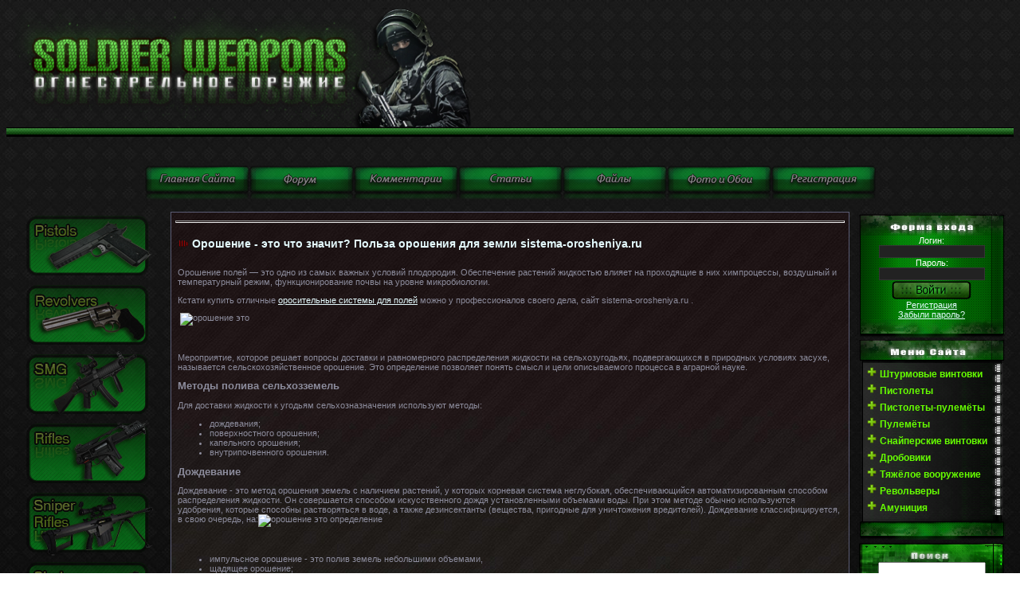

--- FILE ---
content_type: application/javascript
request_url: https://soldierweapons.ru/menu/jsM1enu.js
body_size: 2069
content:
//Меню
ulm_ie=window.showHelp;ulm_opera=window.opera; ulm_strict=((ulm_ie || ulm_opera)&&(document.compatMode=="CSS1Compat"));ulm_mac=navigator.userAgent.indexOf("Mac")+1;  is_animating=false;cc3=new Object();cc4=new Object(); 
cc0=document.getElementsByTagName("UL");for(mi=0;mi<cc0.length; mi++){if(cc1=cc0[mi].id){if(cc1.indexOf("tmenu")>-1){cc1=cc1.substring(5); cc2=new window["tmenudata"+cc1];cc3["img"+cc1]=new Image();cc3["img"+cc1].src=cc2.plus_image;cc4["img"+cc1]=new Image(); cc4["img"+cc1].src=cc2.minus_image;if(!(ulm_mac && ulm_ie)){t_cc9=cc0[mi].getElementsByTagName("UL");for(mj=0;mj<t_cc9.length; mj++){cc23=document.createElement("DIV");cc23.className="uldivs"; cc23.appendChild(t_cc9[mj].cloneNode(1));t_cc9[mj].parentNode.replaceChild(cc23,t_cc9[mj]); }}cc5(cc0[mi].childNodes,cc1+"_",cc2,cc1); cc6(cc1,cc2);cc0[mi].style.display="block"; }}};function cc5(cc9,cc10,cc2,cc11){eval("cc8=new Array("+cc2.pm_width_height+")");this.cc7=0;for(this.li=0;this.li<cc9.length; this.li++){if(cc9[this.li].tagName=="LI"){this.level=cc10.split("_").length-1; cc9[this.li].style.cursor="default";this.cc12=false;this.cc13=cc9[this.li].childNodes; for(this.ti=0;this.ti<this.cc13.length;this.ti++){lookfor="DIV"; if(ulm_mac && ulm_ie)lookfor="UL";if(this.cc13[this.ti].tagName==lookfor){this.tfs=this.cc13[this.ti].firstChild;  if(ulm_mac && ulm_ie)this.tfs=this.cc13[this.ti];this.usource=cc3["img"+cc11].src; if((gev=cc9[this.li].getAttribute("expanded"))&&(parseInt(gev))){this.usource=cc4["img"+cc11].src;  }else this.tfs.style.display="none";if(cc2.folder_image){create_images(cc2,cc11,cc2.icon_width_height,cc2.folder_image,cc9[this.li]);  this.ti=this.ti+2;}this.cc14=document.createElement("IMG");this.cc14.setAttribute("width",cc8[0]);  this.cc14.setAttribute("height",cc8[1]);this.cc14.className="plusminus"; this.cc14.src=this.usource;this.cc14.onclick=cc16;this.cc14.onselectstart=function(){return false};  this.cc14.setAttribute("cc2_id",cc11);this.cc15=document.createElement("div"); this.cc15.style.display="inline";this.cc15.style.paddingLeft=cc2.imgage_gap+"px"; cc9[this.li].insertBefore(this.cc15,cc9[this.li].firstChild); cc9[this.li].insertBefore(this.cc14,cc9[this.li].firstChild); this.ti+=2;new cc5(this.tfs.childNodes,cc10+this.cc7+"_",cc2,cc11);this.cc12=1; }else if(this.cc13[this.ti].tagName=="SPAN"){this.cc13[this.ti].onselectstart=function(){return false}; this.cc13[this.ti].onclick=cc16;this.cc13[this.ti].setAttribute("cc2_id",cc11); this.cname="cc24";if(this.level>1)this.cname="cc25";if(this.level> 1)this.cc13[this.ti].onmouseover=function(){this.className="cc25"; };else this.cc13[this.ti].onmouseover=function(){this.className="cc24"; };this.cc13[this.ti].onmouseout=function(){this.className="";}; }}if(!this.cc12){if(cc2.document_image){create_images(cc2,cc11,cc2.icon_width2_height2,cc2.document_image,cc9[this.li]);  }this.cc15=document.createElement("div");this.cc15.style.display="inline"; if(ulm_ie)this.cc15.style.width=cc2.imgage_gap+cc8[0]+"px";else this.cc15.style.paddingLeft=cc2.imgage_gap+cc8[0]+"px"; cc9[this.li].insertBefore(this.cc15,cc9[this.li].firstChild);}this.cc7++; }}};function create_images(cc2,cc11,iwh,iname,liobj){eval("tary=new Array("+iwh+")");this.cc15=document.createElement("div");this.cc15.style.display="inline"; this.cc15.style.paddingLeft=cc2.imgage_gap+"px"; liobj.insertBefore(this.cc15,liobj.firstChild); this.fi=document.createElement("IMG");this.fi.setAttribute("width",tary[0]); this.fi.setAttribute("height",tary[1]);this.fi.setAttribute("cc2_id",cc11); this.fi.className="plusminus";this.fi.src=iname;this.fi.style.verticalAlign="middle"; this.fi.onclick=cc16;liobj.insertBefore(this.fi,liobj.firstChild); };function cc16(){if(is_animating)return;cc18=this.getAttribute("cc2_id"); cc2=new window["tmenudata"+cc18];cc17=this.parentNode.getElementsByTagName("UL"); if(parseInt(this.parentNode.getAttribute("expanded"))){this.parentNode.setAttribute("expanded",0);  if(ulm_mac && ulm_ie){cc17[0].style.display="none";}else {cc27=cc17[0].parentNode;cc27.style.overflow="hidden";cc26=cc27; cc27.style.height=cc17[0].offsetHeight;cc27.style.position="relative"; cc17[0].style.position="relative";is_animating=1;setTimeout("cc29("+(-cc2.animation_jump)+",false,"+cc2.animation_delay+")",0);  }this.parentNode.firstChild.src=cc3["img"+cc18].src;}else {this.parentNode.setAttribute("expanded",1);if(ulm_mac && ulm_ie){cc17[0].style.display="block";}else {cc27=cc17[0].parentNode;cc27.style.height="1px";cc27.style.overflow="hidden"; cc27.style.position="relative";cc26=cc27;cc17[0].style.position="relative"; cc17[0].style.display="block";cc28=cc17[0].offsetHeight;cc17[0].style.top=-cc28+"px"; is_animating=1;setTimeout("cc29("+cc2.animation_jump+",1,"+cc2.animation_delay+")",0); }this.parentNode.firstChild.src=cc4["img"+cc18].src;}};function cc29(inc,expand,delay){cc26.style.height=(cc26.offsetHeight+inc)+"px"; cc26.firstChild.style.top=(cc26.firstChild.offsetTop+inc)+"px"; if( (expand &&(cc26.offsetHeight<(cc28)))||(!expand &&(cc26.offsetHeight>Math.abs(inc))) )setTimeout("cc29("+inc+","+expand+","+delay+")",delay);else {if(expand){cc26.style.overflow="visible"; if((ulm_ie)||(ulm_opera && !ulm_strict))cc26.style.height="0px";else cc26.style.height="auto";cc26.firstChild.style.top=0+"px";}else {cc26.firstChild.style.display="none"; cc26.style.height="0px";}is_animating=false;}};function cc6(id,cc2){np_refix="#tmenu"+id;cc20="<style type='text/css'>";cc19="";if(ulm_ie)cc19="height:0px;font-size:1px; ";cc20+=np_refix+" {width:100%;"+cc19+"-moz-user-select:none;margin:0px;padding:0px; list-style:none;"+cc2.main_container_styles+"}";cc20+=np_refix+" li{white-space:nowrap; list-style:none;margin:0px;padding:0px;"+cc2.main_item_styles+"}"; cc20+=np_refix+" ul li{"+cc2.sub_item_styles+"}";cc20+=np_refix+" ul{list-style:none;margin:0px;padding:0px;padding-left:"+cc2.indent+"px; "+cc2.sub_container_styles+"}";cc20+=np_refix+" a{"+cc2.main_link_styles+"}";cc20+=np_refix+" a:hover{"+cc2.main_link_hover_styles+"}";cc20+=np_refix+" ul a{"+cc2.sub_link_styles+"}";cc20+=np_refix+" ul a:hover{"+cc2.sub_link_hover_styles+"}";cc20+=".cc24 {"+cc2.main_expander_hover_styles+"}";if(cc2.sub_expander_hover_styles)cc20+=".cc25 {"+cc2.sub_expander_hover_styles+"}"; else cc20+=".cc25 {"+cc2.main_expander_hover_styles+"}";if(cc2.use_hand_cursor)cc20+=np_refix+" li span,.plusminus{cursor:url('http://www.soldierweapons.ru/menu/cursor.cur'); cursor:pointer;}";else cc20+=np_refix+" li span,.plusminus{cursor:default;}";document.write(cc20+"</style> ");}


//